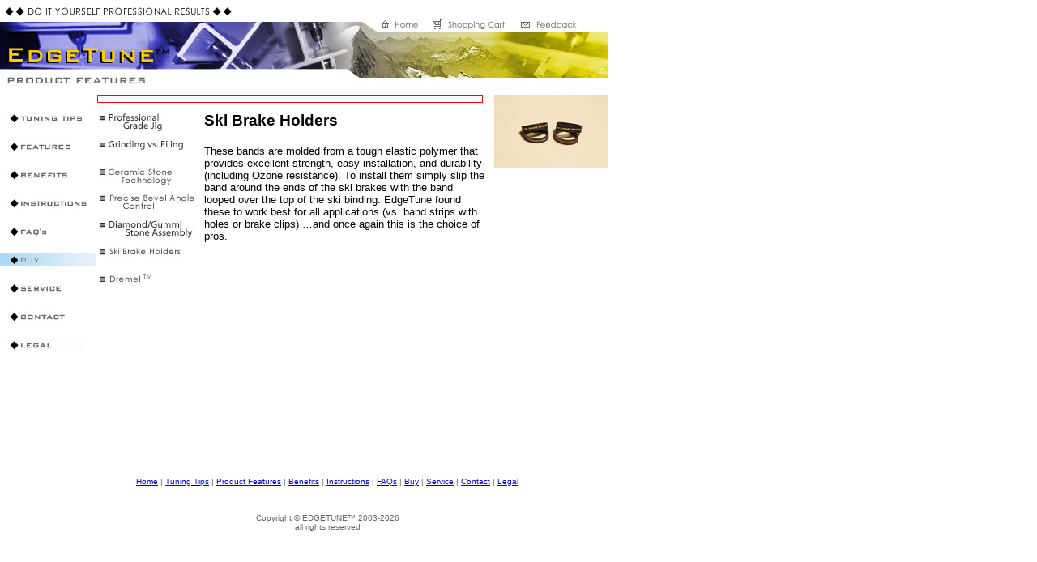

--- FILE ---
content_type: text/html
request_url: https://edgetune.com/productfeatures6.html
body_size: 4014
content:
<html>
<head>
<title>EdgeTune&#8482; Pro II - Ski Brake Holders</title>
<link rel="stylesheet" href="et.css" type="text/css">
<meta http-equiv="Content-Type" content="text/html;">
<!-- Fireworks 4.0  Dreamweaver 4.0 target.  Created Mon Jun 14 18:50:55 GMT-0400 2004-->
<script language="JavaScript">
<!--
function MM_swapImage() { //v3.0
  var i,j=0,x,a=MM_swapImage.arguments; document.MM_sr=new Array; for(i=0;i<(a.length-2);i+=3)
   if ((x=MM_findObj(a[i]))!=null){document.MM_sr[j++]=x; if(!x.oSrc) x.oSrc=x.src; x.src=a[i+2];}
}
function MM_swapImgRestore() { //v3.0
  var i,x,a=document.MM_sr; for(i=0;a&&i<a.length&&(x=a[i])&&x.oSrc;i++) x.src=x.oSrc;
}

function MM_preloadImages() { //v3.0
 var d=document; if(d.images){ if(!d.MM_p) d.MM_p=new Array();
   var i,j=d.MM_p.length,a=MM_preloadImages.arguments; for(i=0; i<a.length; i++)
   if (a[i].indexOf("#")!=0){ d.MM_p[j]=new Image; d.MM_p[j++].src=a[i];}}
}

function MM_findObj(n, d) { //v4.0
  var p,i,x;  if(!d) d=document; if((p=n.indexOf("?"))>0&&parent.frames.length) {
    d=parent.frames[n.substring(p+1)].document; n=n.substring(0,p);}
  if(!(x=d[n])&&d.all) x=d.all[n]; for (i=0;!x&&i<d.forms.length;i++) x=d.forms[i][n];
  for(i=0;!x&&d.layers&&i<d.layers.length;i++) x=MM_findObj(n,d.layers[i].document);
  if(!x && document.getElementById) x=document.getElementById(n); return x;
}
//-->
</script>
<style type="text/css">
<!--
@import url(et.css);
-->
</style>
<script type="text/javascript">

  var _gaq = _gaq || [];
  _gaq.push(['_setAccount', 'UA-27863977-1']);
  _gaq.push(['_setDomainName', 'edgetune.com']);
  _gaq.push(['_trackPageview']);

  (function() {
    var ga = document.createElement('script'); ga.type = 'text/javascript'; ga.async = true;
    ga.src = ('https:' == document.location.protocol ? 'https://ssl' : 'http://www') + '.google-analytics.com/ga.js';
    var s = document.getElementsByTagName('script')[0]; s.parentNode.insertBefore(ga, s);
  })();

</script>

<script type="text/javascript" src="//ajax.googleapis.com/ajax/libs/jquery/1.9.1/jquery.min.js"></script>
<script type="text/javascript" src="et.js"></script>
</head>
<body TopMargin="0" LeftMargin="0" MarginWidth="0" MarginHeight="0" bgcolor="#ffffff" onLoad="MM_preloadImages('images/home_f2.jpg','images/shopping_f2.jpg','images/feedback_f2.jpg','images/navtunetips_f2.jpg','images/navfeatures_f2.jpg','images/navbenefits_f2.jpg','images/navinstructions_f2.jpg','images/navfaqs_f2.jpg','images/navbuy_f2.jpg','images/navservice_f2.jpg','images/navcontact_f2.jpg','images/navlegal_f2.jpg','images/feat_rotary_f2.jpg','images/feat_ceramic_f2.jpg','images/feat_precise_f2.jpg','images/feat_alox_f2.jpg','images/feat_skibrake_f2.jpg','images/feat_glidewax_f2.jpg','images/feat_dremel_f2.jpg')">
<table border="0" cellpadding="0" cellspacing="0" width="800">
  <!-- fwtable fwsrc="SiteTemplate060904.png" fwbase="titlebar.jpg" fwstyle="Dreamweaver" fwdocid = "902788774" fwnested="0" -->
  <tr> 
    <td><img src="images/spacer.gif" width="119" height="1" border="0"></td>
    <td><img src="images/spacer.gif" width="130" height="1" border="0"></td>
    <td><img src="images/spacer.gif" width="177" height="1" border="0"></td>
    <td><img src="images/spacer.gif" width="44" height="1" border="0"></td>
    <td><img src="images/spacer.gif" width="55" height="1" border="0"></td>
    <td><img src="images/spacer.gif" width="70" height="1" border="0"></td>
    <td><img src="images/spacer.gif" width="12" height="1" border="0"></td>
    <td><img src="images/spacer.gif" width="26" height="1" border="0"></td>
    <td><img src="images/spacer.gif" width="94" height="1" border="0"></td>
    <td><img src="images/spacer.gif" width="23" height="1" border="0"></td>
    <td><img src="images/spacer.gif" width="50" height="1" border="0"></td>
    <td><img src="images/spacer.gif" width="1" height="1" border="0"></td>
  </tr>
  <tr> 
    <td colspan="3"><img name="DoItYourself" src="images/DoItYourself.jpg" width="426" height="23" border="0"></td>
    <td colspan="8" valign="top"></td>
    <td><img src="images/spacer.gif" width="1" height="23" border="0"></td>
  </tr>
  <tr> 
    <td rowspan="2" colspan="3"><img name="Border1" src="images/Border1.jpg" width="426" height="62" border="0"></td>
    <td><img name="bordermini" src="images/bordermini.jpg" width="44" height="14" border="0"></td>
    <td><a href="index.html" onMouseOut="MM_swapImgRestore()"  onMouseOver="MM_swapImage('home','','images/home_f2.jpg',1)" ><img name="home" src="images/home.jpg" width="55" height="14" border="0"></a></td>
    <td colspan="3"><a href="https://www.paypal.com/cgi-bin/webscr?cmd=_cart&display=1&business=sales@edgetune.com" onMouseOut="MM_swapImgRestore()"  onMouseOver="MM_swapImage('shopping','','images/shopping_f2.jpg',1)" ><img name="shopping" src="images/shopping.jpg" width="108" height="14" border="0"></a></td>
    <td><a href="contact.html" onMouseOut="MM_swapImgRestore()"  onMouseOver="MM_swapImage('feedback','','images/feedback_f2.jpg',1)" ><img name="feedback" src="images/feedback.jpg" width="94" height="14" border="0"></a></td>
    <td colspan="2"><img name="afterfeedback" src="images/afterfeedback.jpg" width="73" height="14" border="0"></td>
    <td><img src="images/spacer.gif" width="1" height="14" border="0"></td>
  </tr>
  <tr> 
    <td rowspan="2" colspan="7"><img name="Border2" src="images/Border2.jpg" width="324" height="78" border="0"></td>
    <td rowspan="2" valign="top"></td>
    <td><img src="images/spacer.gif" width="1" height="48" border="0"></td>
  </tr>
  <tr> 
    <td colspan="3"><img src="images/featurestitle.jpg" width="426" height="30"></td>
    <td><img src="images/spacer.gif" width="1" height="30" border="0"></td>
  </tr>
</table> 
<table width="800" border="0" cellspacing="0" cellpadding="0">
  <tr> 
    <td valign="top" align="left"> 
      <table border="0" cellpadding="0" cellspacing="0" width="119" align="left">
        <!-- fwtable fwsrc="SiteTemplate060904.png" fwbase="navbar.jpg" fwstyle="Dreamweaver" fwdocid = "902788774" fwnested="0" -->
        <tr> 
          <td><img src="images/spacer.gif" width="119" height="1" border="0"></td>
          <td><img src="images/spacer.gif" width="1" height="1" border="0"></td>
        </tr>
        <tr> 
          <td><img name="navabove" src="images/navabove.jpg" width="119" height="21" border="0"></td>
          <td><img src="images/spacer.gif" width="1" height="21" border="0"></td>
        </tr>
        <tr> 
          <td><a href="tuningtips.html" onMouseOut="MM_swapImgRestore()"  onMouseOver="MM_swapImage('navtunetips','','images/navtunetips_f2.jpg',1)" ><img name="navtunetips" src="images/navtunetips.jpg" width="119" height="16" border="0"></a></td>
          <td><img src="images/spacer.gif" width="1" height="16" border="0"></td>
        </tr>
        <tr> 
          <td rowspan="2" valign="top"></td>
          <td><img src="images/spacer.gif" width="1" height="14" border="0"></td>
        </tr>
        <tr> 
          <td><img src="images/spacer.gif" width="1" height="5" border="0"></td>
        </tr>
        <tr> 
          <td><a href="productfeatures.html" onMouseOut="MM_swapImgRestore()"  onMouseOver="MM_swapImage('navfeatures','','images/navfeatures_f2.jpg',1)" ><img name="navfeatures" src="images/navfeatures.jpg" width="119" height="16" border="0"></a></td>
          <td><img src="images/spacer.gif" width="1" height="16" border="0"></td>
        </tr>
        <tr> 
          <td rowspan="2" valign="top"></td>
          <td><img src="images/spacer.gif" width="1" height="9" border="0"></td>
        </tr>
        <tr> 
          <td><img src="images/spacer.gif" width="1" height="10" border="0"></td>
        </tr>
        <tr> 
          <td><a href="benefits.html" onMouseOut="MM_swapImgRestore()"  onMouseOver="MM_swapImage('navbenefits','','images/navbenefits_f2.jpg',1)" ><img name="navbenefits" src="images/navbenefits.jpg" width="119" height="16" border="0"></a></td>
          <td><img src="images/spacer.gif" width="1" height="16" border="0"></td>
        </tr>
        <tr> 
          <td rowspan="2" valign="top"></td>
          <td><img src="images/spacer.gif" width="1" height="4" border="0"></td>
        </tr>
        <tr> 
          <td><img src="images/spacer.gif" width="1" height="15" border="0"></td>
        </tr>
        <tr> 
          <td rowspan="2"><a href="instructions.html" onMouseOut="MM_swapImgRestore()"  onMouseOver="MM_swapImage('navinstructions','','images/navinstructions_f2.jpg',1)" ><img name="navinstructions" src="images/navinstructions.jpg" width="119" height="16" border="0"></a></td>
          <td><img src="images/spacer.gif" width="1" height="15" border="0"></td>
        </tr>
        <tr> 
          <td><img src="images/spacer.gif" width="1" height="1" border="0"></td>
        </tr>
        <tr> 
          <td valign="top"></td>
          <td><img src="images/spacer.gif" width="1" height="19" border="0"></td>
        </tr>
        <tr> 
          <td rowspan="2"><a href="faqs.html" onMouseOut="MM_swapImgRestore()"  onMouseOver="MM_swapImage('navfaqs','','images/navfaqs_f2.jpg',1)" ><img name="navfaqs" src="images/navfaqs.jpg" width="119" height="16" border="0"></a></td>
          <td><img src="images/spacer.gif" width="1" height="10" border="0"></td>
        </tr>
        <tr> 
          <td><img src="images/spacer.gif" width="1" height="6" border="0"></td>
        </tr>
        <tr> 
          <td valign="top"></td>
          <td><img src="images/spacer.gif" width="1" height="19" border="0"></td>
        </tr>
        <tr> 
          <td rowspan="2"><a href="buy.html" onMouseOut="MM_swapImgRestore()"  onMouseOver="MM_swapImage('navbuy','','images/navbuy_f2.jpg',1)" ><img name="navbuy" src="images/navbuy.jpg" width="119" height="16" border="0"></a></td>
          <td><img src="images/spacer.gif" width="1" height="5" border="0"></td>
        </tr>
        <tr> 
          <td><img src="images/spacer.gif" width="1" height="11" border="0"></td>
        </tr>
        <tr> 
          <td valign="top"></td>
          <td><img src="images/spacer.gif" width="1" height="19" border="0"></td>
        </tr>
        <tr> 
          <td><a href="service.html" onMouseOut="MM_swapImgRestore()"  onMouseOver="MM_swapImage('navservice','','images/navservice_f2.jpg',1)" ><img name="navservice" src="images/navservice.jpg" width="119" height="16" border="0"></a></td>
          <td><img src="images/spacer.gif" width="1" height="16" border="0"></td>
        </tr>
        <tr> 
          <td rowspan="2" valign="top"></td>
          <td><img src="images/spacer.gif" width="1" height="14" border="0"></td>
        </tr>
        <tr> 
          <td><img src="images/spacer.gif" width="1" height="5" border="0"></td>
        </tr>
        <tr> 
          <td rowspan="2"><a href="contact.html" onMouseOut="MM_swapImgRestore()"  onMouseOver="MM_swapImage('navcontact','','images/navcontact_f2.jpg',1)" ><img name="navcontact" src="images/navcontact.jpg" width="119" height="16" border="0"></a></td>
          <td><img src="images/spacer.gif" width="1" height="13" border="0"></td>
        </tr>
        <tr> 
          <td><img src="images/spacer.gif" width="1" height="3" border="0"></td>
        </tr>
        <tr> 
          <td valign="top"></td>
          <td><img src="images/spacer.gif" width="1" height="19" border="0"></td>
        </tr>
        <tr> 
          <td><a href="legal.html" onMouseOut="MM_swapImgRestore()"  onMouseOver="MM_swapImage('navlegal','','images/navlegal_f2.jpg',1)" ><img name="navlegal" src="images/navlegal.jpg" width="119" height="16" border="0"></a></td>
          <td><img src="images/spacer.gif" width="1" height="16" border="0"></td>
        </tr>
        <tr> 
          <td valign="top"></td>
          <td><img src="images/spacer.gif" width="1" height="19" border="0"></td>
        </tr>
        <tr> 
          <td><img name="navextra" src="images/navextra.jpg" width="119" height="16" border="0"></td>
          <td><img src="images/spacer.gif" width="1" height="16" border="0"></td>
        </tr>
        <tr> 
          <td rowspan="2"><img name="navunder" src="images/navunder.jpg" width="119" height="58" border="0"></td>
          <td><img src="images/spacer.gif" width="1" height="16" border="0"></td>
        </tr>
        <tr> 
          <td><img src="images/spacer.gif" width="1" height="42" border="0"></td>
        </tr>
      </table>
    </td>
    <td> 
      <table border="0" cellpadding="0" cellspacing="0" width="681">
        <!-- fwtable fwsrc="SiteTemplate060904.png" fwbase="features_main.jpg" fwstyle="Dreamweaver" fwdocid = "902788774" fwnested="0" -->
        <tr> 
          <td><img src="images/spacer.gif" width="130" height="1" border="0"></td>
          <td><img src="images/spacer.gif" width="177" height="1" border="0"></td>
          <td><img src="images/spacer.gif" width="44" height="1" border="0"></td>
          <td><img src="images/spacer.gif" width="55" height="1" border="0"></td>
          <td><img src="images/spacer.gif" width="70" height="1" border="0"></td>
          <td><img src="images/spacer.gif" width="12" height="1" border="0"></td>
          <td><img src="images/spacer.gif" width="26" height="1" border="0"></td>
          <td><img src="images/spacer.gif" width="94" height="1" border="0"></td>
          <td><img src="images/spacer.gif" width="23" height="1" border="0"></td>
          <td><img src="images/spacer.gif" width="50" height="1" border="0"></td>
          <td><img src="images/spacer.gif" width="1" height="1" border="0"></td>
        </tr>
        <tr> 
          <td colspan="6"><img name="redbar" src="images/redbar.jpg" width="488" height="21" border="0"></td>
          <td rowspan="25" colspan="3" valign="top"><img src="images/quoteBoxBrakeHolders-140.png" width="140" height="90"></td>
          <td rowspan="25"><img name="rightofquotebox" src="images/rightofquotebox.jpg" width="50" height="301" border="0"></td>
          <td><img src="images/spacer.gif" width="1" height="21" border="0"></td>
        </tr>
        <tr> 
          <td rowspan="24" valign="top">
            <ul style="width:130px; list-style-type:none; margin-left:-38px;">
              <li> 
                <a href="productfeatures.html" onMouseOut="MM_swapImgRestore()"  onMouseOver="MM_swapImage('feat_hollow','','images/feat_hollow_f2.jpg',1);" ><img name="feat_hollow" src="images/feat_hollow.jpg" width="130" height="30" border="0"></a>
                <a href="productfeatures2.html" onMouseOut="MM_swapImgRestore()"  onMouseOver="MM_swapImage('feat_rotary','','images/feat_rotary_f2.jpg',1);" ><img name="feat_rotary" src="images/feat_rotary.jpg" width="130" height="30" border="0"></a>
                <a href="productfeatures3.html" onMouseOut="MM_swapImgRestore()"  onMouseOver="MM_swapImage('feat_ceramic','','images/feat_ceramic_f2.jpg',1);" ><img name="feat_ceramic" src="images/feat_ceramic.jpg" width="130" height="30" border="0"></a>
                <a href="productfeatures4.html" onMouseOut="MM_swapImgRestore()"  onMouseOver="MM_swapImage('feat_precise','','images/feat_precise_f2.jpg',1);" ><img name="feat_precise" src="images/feat_precise.jpg" width="130" height="30" border="0"></a>
                <a href="productfeatures5.html" onMouseOut="MM_swapImgRestore()"  onMouseOver="MM_swapImage('feat_alox','','images/feat_alox_f2.jpg',1);" ><img name="feat_alox" src="images/feat_alox.jpg" width="130" height="30" border="0"></a>
                <a href="productfeatures6.html" onMouseOut="MM_swapImgRestore()"  onMouseOver="MM_swapImage('feat_skibrake','','images/feat_skibrake_f2.jpg',1);" ><img name="feat_skibrake" src="images/feat_skibrake.jpg" width="130" height="30" border="0"></a>
                <a href="productfeatures8.html" onMouseOut="MM_swapImgRestore()"  onMouseOver="MM_swapImage('feat_dremel','','images/feat_dremel_f2.jpg',1);" ><img name="feat_dremel" src="images/feat_dremel.jpg" width="130" height="30" border="0"></a>
                <img name="feat_extra" src="images/feat_extra.jpg" width="130" height="30" border="0">
                <img name="feat_underextra" src="images/feat_underextra.jpg" width="130" height="40" border="0">
              </ul>
          </td>
          <td rowspan="22" colspan="4" valign="top"> 
            <h3>Ski Brake Holders</h3>
		<p>
		These bands are molded from a tough elastic polymer
		that provides excellent strength, easy installation, and
		durability (including Ozone resistance). To install them
		simply slip the band around the ends of the ski brakes
		with the band looped over the top of the ski 
		binding. EdgeTune found these to work best for all
		applications (vs. band strips with holes or brake
		clips) &#8230;and once again this is the choice of pros.
		</p>
 
          </td>
          <td rowspan="24" valign="top"></td>
          <td><img src="images/spacer.gif" width="1" height="16" border="0"></td>
        </tr>
        <tr> 
          <td><img src="images/spacer.gif" width="1" height="14" border="0"></td>
        </tr>
        <tr> 
          <td rowspan="3" valign="top">&nbsp;</td>
          <td><img src="images/spacer.gif" width="1" height="5" border="0"></td>
        </tr>
        <tr> 
          <td><img src="images/spacer.gif" width="1" height="16" border="0"></td>
        </tr>
        <tr> 
          <td><img src="images/spacer.gif" width="1" height="9" border="0"></td>
        </tr>
        <tr> 
          <td rowspan="3" valign="top">&nbsp;</td>
          <td><img src="images/spacer.gif" width="1" height="10" border="0"></td>
        </tr>
        <tr> 
          <td><img src="images/spacer.gif" width="1" height="16" border="0"></td>
        </tr>
        <tr> 
          <td><img src="images/spacer.gif" width="1" height="4" border="0"></td>
        </tr>
        <tr> 
          <td rowspan="2" valign="top">&nbsp;</td>
          <td><img src="images/spacer.gif" width="1" height="15" border="0"></td>
        </tr>
        <tr> 
          <td><img src="images/spacer.gif" width="1" height="15" border="0"></td>
        </tr>
        <tr> 
          <td rowspan="3" valign="top">&nbsp;</td>
          <td><img src="images/spacer.gif" width="1" height="1" border="0"></td>
        </tr>
        <tr> 
          <td><img src="images/spacer.gif" width="1" height="19" border="0"></td>
        </tr>
        <tr> 
          <td><img src="images/spacer.gif" width="1" height="10" border="0"></td>
        </tr>
        <tr> 
          <td rowspan="3" valign="top">&nbsp;</td>
          <td><img src="images/spacer.gif" width="1" height="6" border="0"></td>
        </tr>
        <tr> 
          <td><img src="images/spacer.gif" width="1" height="19" border="0"></td>
        </tr>
        <tr> 
          <td><img src="images/spacer.gif" width="1" height="5" border="0"></td>
        </tr>
        <tr> 
          <td rowspan="2" valign="top">&nbsp;</td>
          <td><img src="images/spacer.gif" width="1" height="11" border="0"></td>
        </tr>
        <tr> 
          <td><img src="images/spacer.gif" width="1" height="19" border="0"></td>
        </tr>
        <tr> 
          <td rowspan="2">&nbsp;</td>
          <td><img src="images/spacer.gif" width="1" height="16" border="0"></td>
        </tr>
        <tr> 
          <td><img src="images/spacer.gif" width="1" height="14" border="0"></td>
        </tr>
        <tr> 
          <td rowspan="4">&nbsp;</td>
          <td><img src="images/spacer.gif" width="1" height="5" border="0"></td>
        </tr>
        <tr> 
          <td><img src="images/spacer.gif" width="1" height="13" border="0"></td>
        </tr>
        <tr> 
          <td rowspan="2" colspan="4"><img name="underHTMLbox" src="images/underHTMLbox.jpg" width="346" height="22" border="0"></td>
          <td><img src="images/spacer.gif" width="1" height="3" border="0"></td>
        </tr>
        <tr> 
          <td><img src="images/spacer.gif" width="1" height="19" border="0"></td>
        </tr>
        <tr> 
          <td rowspan="2" colspan="6">&nbsp;</td>
          <td rowspan="5" colspan="4" valign="top"></td>
          <td><img src="images/spacer.gif" width="1" height="16" border="0"></td>
        </tr>
        <tr> 
          <td><img src="images/spacer.gif" width="1" height="19" border="0"></td>
        </tr>
        <tr> 
          <td colspan="6"><img name="undermain2" src="images/undermain2.jpg" width="488" height="16" border="0"></td>
          <td><img src="images/spacer.gif" width="1" height="16" border="0"></td>
        </tr>
        <tr> 
          <td colspan="6"><img name="undermain3" src="images/undermain3.jpg" width="488" height="16" border="0"></td>
          <td><img src="images/spacer.gif" width="1" height="16" border="0"></td>
        </tr>
        <tr> 
          <td colspan="6"><img name="undermain4" src="images/undermain4.jpg" width="488" height="42" border="0"></td>
          <td><img src="images/spacer.gif" width="1" height="42" border="0"></td>
        </tr>
      </table>
      </td>
  </tr>
  <tr> 
    <td height="50" colspan="2"> 
      <div align="center"><font color="#666666" size="1" face="Arial, Helvetica, sans-serif"><a href="index.html">Home</a> 
        | <a href="tuningtips.html">Tuning Tips</a> | <a href="productfeatures.html">Product 
        Features</a> | <a href="benefits.html">Benefits</a> | <a href="instructions.html">Instructions</a> 
        | <a href="faqs.html">FAQs</a> | <a href="buy.html">Buy</a> | <a href="service.html">Service</a> 
        | <a href="contact.html">Contact</a> | <a href="legal.html">Legal</a></font></div>
      </td>
    <td>&nbsp;</td>
    <td>&nbsp;</td>
    <td>&nbsp;</td>
  </tr>
  <tr> 
    <td height="50" colspan="2"> 
      <div align="center"><font color="#666666" size="1" face="Arial, Helvetica, sans-serif">Copyright 
        &copy; EDGETUNE&#8482; 2003-<span class="year"></span><br>
        all rights reserved</font></div>
      </td>
    <td>&nbsp;</td>
    <td>&nbsp;</td>
    <td>&nbsp;</td>
  </tr>
</table>
</body>
</html>


--- FILE ---
content_type: text/css
request_url: https://edgetune.com/et.css
body_size: 3029
content:
* {
  font-family: Arial, Helvetica, sans-serif;
}
.punchBox {
  font-family: Verdana, mono;
  font-size: 10px;
  font-style: normal;
  line-height: 16pt;
  font-weight: normal;
  font-variant: normal;
  background-color: #fc0;
  border: 1px solid black;
  padding: 1em;
}
.bigDegree {
  font-size: 14px;
}

.homequotes {
  font-family: "Courier New", Courier, mono;
  font-size: 12px;
  font-style: normal;
  line-height: 16pt;
  font-weight: normal;
  font-variant: normal;
  color: #000000
}
h3 {
}
h4 {
  margin: 2px;
  padding: 0px;
  border: 0px;
}
p {
  font-size: small;
}
li {
  font-size: small;
}

.box {  /* a simple box around a div */
  border: 1px solid red;
}
.boxfill {  /* fill the background of the box */
  /*background-color: #fc0;*/
  padding: 6px;
  border: solid #fc0 1px;
  margin: 8px;
  /*text-align: center;*/
  line-height: 14pt;
  font-size: 10pt;
}

/* a testimonial */
.quote {
  font-size: 110%;
}
.quote:before, .quote:after {
  content: '"';
  font-size: 150%;
  color: #f00;
}

/* a testimonial signature */
.sigRight:before {
  content: '- ';
}
.sigRight {
  text-align: right;
  font-style: italic;
  color: #555;
}

.buyButton {  /* button that starts a sale */
  border: 5px;
  align: center;
}

.buyDesc {   /* verbose (multi-line) description of item being bought */
  font-size: x-small;
  margin-left: 5px;
}
.listSpacey li {
  margin-bottom: 15px;
}
.listClose li {
  margin-bottom: 8px;
}

.strongOnYellow {
  font-weight: bold;
  color: red;
  font-size: 11px;
}

.divIndentSecond p {	/* in para's in this div, indent second line (hanging indent) */
  text-indent: -1em;
  padding-left: 1em;
}

.standOut, .standOut * {
  font-family: monospace;
}

.hilit {
  font-weight:bold;
  color: rgb(50,50,200);
  font-size: 160%;
}

.spacer {
  background: yellow;
  border: solid 2px white;
}

.center {
  text-align: center;
  margin-right: auto;
  margin-left: auto;
}
.listPushLeft {
  margin-left: -1.5em;
  list-style-type: square;
}
.pushRight {
  margin-left: 1em;
}


/* STARBURST */
.starburst {
  font: 1.4em/1.4 '', verdana mono, serif;
  background: red;
  width: 4.0em;
  height: 4.0em;
  text-align: center;
  color: #fc0;
}

.starburst,
.starburst span {
  display: flex;
  align-items: center;
  justify-content: center;
}

.starburst span {
  width: 100%;
  height: 100%;
  background: inherit;
  transform: rotate(45deg);
}

.starburst:before,
.starburst:after ,
.starburst span:before,
.starburst span:after {
  content: "";
  position: absolute;
  top: 0;
  left: 0;
  width: 100%;
  height: 100%;
  background: inherit;
  z-index: -1;
  transform: rotate(30deg);
}

.starburst:after {
  transform: rotate(-30deg);
}

.starburst span:after {
  transform: rotate(30deg);
}
.starburst span:before {
  transform: rotate(-30deg);
}

.example {
    position: absolute;
    float: right;
    margin-top: -3.5em;
    margin-left: 23em;
    z-index: 100;
    top: 6em;
}




--- FILE ---
content_type: text/javascript
request_url: https://edgetune.com/et.js
body_size: 531
content:
jQuery(document).ready(function($) {
  /* fill in copyright date */
  var d = new Date();
  var n = d.getFullYear();
  $('.year').text(parseInt(n));

  // verify that the user choose the right shipping destination so
  // shipping costs can be calc'd correctly.
  $('.verifyShipping a').click(function(ev) {
    destinationStr = $(this).data('prompt');
    paypalUrl =      $(this).data('url');
    if (confirm(destinationStr)) {
      // user clicked OK, so redirect to cart
      window.location.href = paypalUrl;
    } else {
      // leave URL unchanged
      alert("Purchase was cancelled at your request.")
    }
  });
})
